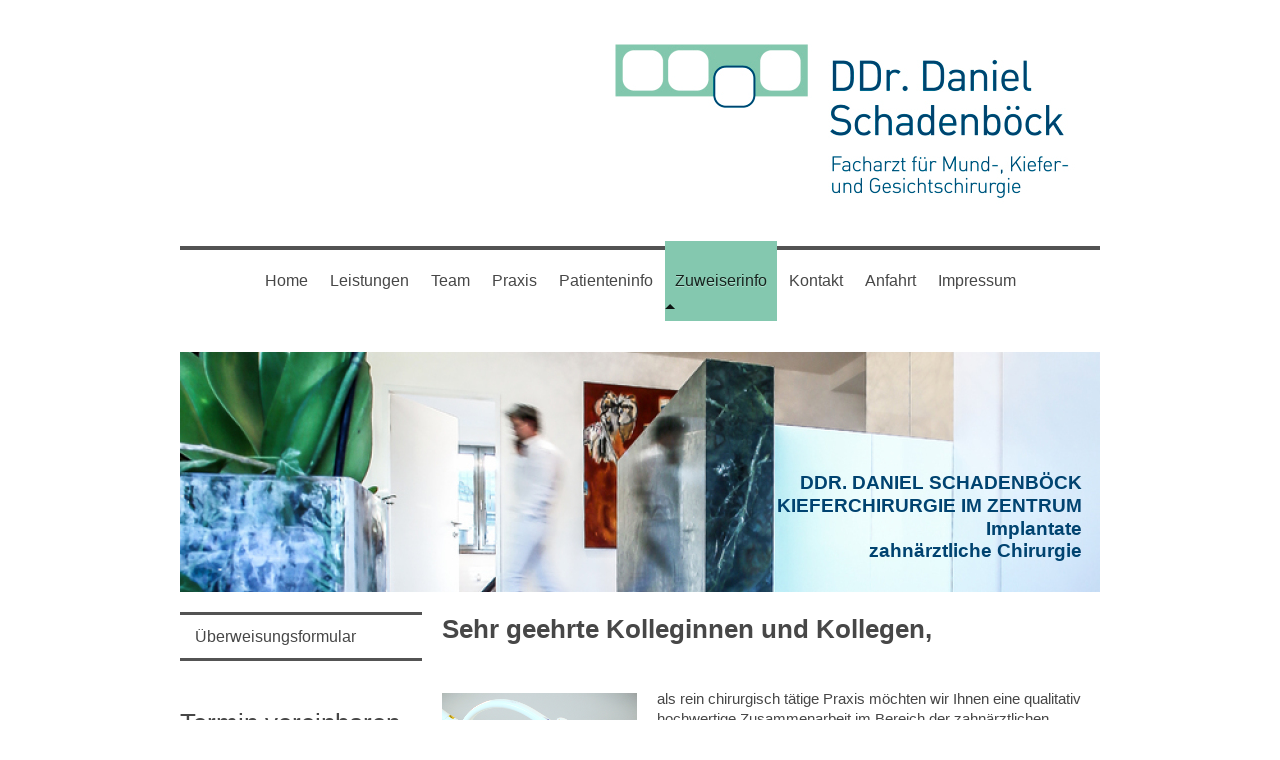

--- FILE ---
content_type: text/html; charset=UTF-8
request_url: https://www.schadenboeck.at/zuweiserinfo/
body_size: 8697
content:
<!DOCTYPE html>
<html lang="de"  ><head prefix="og: http://ogp.me/ns# fb: http://ogp.me/ns/fb# business: http://ogp.me/ns/business#">
    <meta http-equiv="Content-Type" content="text/html; charset=utf-8"/>
    <meta name="generator" content="IONOS MyWebsite"/>
        
    <link rel="dns-prefetch" href="//cdn.website-start.de/"/>
    <link rel="dns-prefetch" href="//102.mod.mywebsite-editor.com"/>
    <link rel="dns-prefetch" href="https://102.sb.mywebsite-editor.com/"/>
    <link rel="shortcut icon" href="//cdn.website-start.de/favicon.ico"/>
        <title>DDr.Daniel Schadenböck Kieferchirurgie - Zuweiserinfo</title>
    <style type="text/css">@media screen and (max-device-width: 1024px) {.diyw a.switchViewWeb {display: inline !important;}}</style>
    <style type="text/css">@media screen and (min-device-width: 1024px) {
            .mediumScreenDisabled { display:block }
            .smallScreenDisabled { display:block }
        }
        @media screen and (max-device-width: 1024px) { .mediumScreenDisabled { display:none } }
        @media screen and (max-device-width: 568px) { .smallScreenDisabled { display:none } }
                @media screen and (min-width: 1024px) {
            .mobilepreview .mediumScreenDisabled { display:block }
            .mobilepreview .smallScreenDisabled { display:block }
        }
        @media screen and (max-width: 1024px) { .mobilepreview .mediumScreenDisabled { display:none } }
        @media screen and (max-width: 568px) { .mobilepreview .smallScreenDisabled { display:none } }</style>
    <meta name="viewport" content="width=device-width, initial-scale=1, maximum-scale=1, minimal-ui"/>

<meta name="format-detection" content="telephone=no"/>
        <meta name="keywords" content="Zahnarzt, Praxis, Zahnmedizin, Aktuelles, Neuigkeiten"/>
            <meta name="description" content="Aktuelles und Neuigkeiten von DDr.Daniel Schadenböck"/>
            <meta name="robots" content="index,follow"/>
        <link href="//cdn.website-start.de/templates/2112/style.css?1758547156484" rel="stylesheet" type="text/css"/>
    <link href="https://www.schadenboeck.at/s/style/theming.css?1692359080" rel="stylesheet" type="text/css"/>
    <link href="//cdn.website-start.de/app/cdn/min/group/web.css?1758547156484" rel="stylesheet" type="text/css"/>
<link href="//cdn.website-start.de/app/cdn/min/moduleserver/css/de_DE/common,shoppingbasket?1758547156484" rel="stylesheet" type="text/css"/>
    <link href="//cdn.website-start.de/app/cdn/min/group/mobilenavigation.css?1758547156484" rel="stylesheet" type="text/css"/>
    <link href="https://102.sb.mywebsite-editor.com/app/logstate2-css.php?site=917049023&amp;t=1769003070" rel="stylesheet" type="text/css"/>

<script type="text/javascript">
    /* <![CDATA[ */
var stagingMode = '';
    /* ]]> */
</script>
<script src="https://102.sb.mywebsite-editor.com/app/logstate-js.php?site=917049023&amp;t=1769003070"></script>

    <link href="//cdn.website-start.de/templates/2112/print.css?1758547156484" rel="stylesheet" media="print" type="text/css"/>
    <script type="text/javascript">
    /* <![CDATA[ */
    var systemurl = 'https://102.sb.mywebsite-editor.com/';
    var webPath = '/';
    var proxyName = '';
    var webServerName = 'www.schadenboeck.at';
    var sslServerUrl = 'https://www.schadenboeck.at';
    var nonSslServerUrl = 'http://www.schadenboeck.at';
    var webserverProtocol = 'http://';
    var nghScriptsUrlPrefix = '//102.mod.mywebsite-editor.com';
    var sessionNamespace = 'DIY_SB';
    var jimdoData = {
        cdnUrl:  '//cdn.website-start.de/',
        messages: {
            lightBox: {
    image : 'Bild',
    of: 'von'
}

        },
        isTrial: 0,
        pageId: 920693314    };
    var script_basisID = "917049023";

    diy = window.diy || {};
    diy.web = diy.web || {};

        diy.web.jsBaseUrl = "//cdn.website-start.de/s/build/";

    diy.context = diy.context || {};
    diy.context.type = diy.context.type || 'web';
    /* ]]> */
</script>

<script type="text/javascript" src="//cdn.website-start.de/app/cdn/min/group/web.js?1758547156484" crossorigin="anonymous"></script><script type="text/javascript" src="//cdn.website-start.de/s/build/web.bundle.js?1758547156484" crossorigin="anonymous"></script><script type="text/javascript" src="//cdn.website-start.de/app/cdn/min/group/mobilenavigation.js?1758547156484" crossorigin="anonymous"></script><script src="//cdn.website-start.de/app/cdn/min/moduleserver/js/de_DE/common,shoppingbasket?1758547156484"></script>
<script type="text/javascript" src="https://cdn.website-start.de/proxy/apps/oumae4/resource/dependencies/"></script><script type="text/javascript">
                    if (typeof require !== 'undefined') {
                        require.config({
                            waitSeconds : 10,
                            baseUrl : 'https://cdn.website-start.de/proxy/apps/oumae4/js/'
                        });
                    }
                </script><script type="text/javascript" src="//cdn.website-start.de/app/cdn/min/group/pfcsupport.js?1758547156484" crossorigin="anonymous"></script>    <meta property="og:type" content="business.business"/>
    <meta property="og:url" content="https://www.schadenboeck.at/zuweiserinfo/"/>
    <meta property="og:title" content="DDr.Daniel Schadenböck Kieferchirurgie - Zuweiserinfo"/>
            <meta property="og:description" content="Aktuelles und Neuigkeiten von DDr.Daniel Schadenböck"/>
                <meta property="og:image" content="https://www.schadenboeck.at/s/misc/logo.jpg?t=1762106105"/>
        <meta property="business:contact_data:country_name" content="Deutschland"/>
    <meta property="business:contact_data:street_address" content="Hauptstraße 4"/>
    <meta property="business:contact_data:locality" content="Linz"/>
    
    <meta property="business:contact_data:email" content="office@schadenboeck.at"/>
    <meta property="business:contact_data:postal_code" content="4040"/>
    <meta property="business:contact_data:phone_number" content="+43 676 5850090"/>
    
    
<meta property="business:hours:day" content="TUESDAY"/><meta property="business:hours:start" content="07:30"/><meta property="business:hours:end" content="15:30"/><meta property="business:hours:day" content="WEDNESDAY"/><meta property="business:hours:start" content="07:30"/><meta property="business:hours:end" content="15:30"/></head>


<body class="body   cc-pagemode-default diyfeSidebarLeft diy-market-de_DE" data-pageid="920693314" id="page-920693314">
    
    <div class="diyw">
        <!-- master-2 -->
<div class="diyweb">
  
<nav id="diyfeMobileNav" class="diyfeCA diyfeCA2" role="navigation">
    <a title="Navigation aufklappen/zuklappen">Navigation aufklappen/zuklappen</a>
    <ul class="mainNav1"><li class=" hasSubNavigation"><a data-page-id="920693304" href="https://www.schadenboeck.at/" class=" level_1"><span>Home</span></a></li><li class=" hasSubNavigation"><a data-page-id="920693310" href="https://www.schadenboeck.at/leistungen/" class=" level_1"><span>Leistungen</span></a><span class="diyfeDropDownSubOpener">&nbsp;</span><div class="diyfeDropDownSubList diyfeCA diyfeCA3"><ul class="mainNav2"><li class=" hasSubNavigation"><a data-page-id="924458136" href="https://www.schadenboeck.at/leistungen/behandlungsspektrum/" class=" level_2"><span>Behandlungsspektrum</span></a></li><li class=" hasSubNavigation"><a data-page-id="920693311" href="https://www.schadenboeck.at/leistungen/implantate/" class=" level_2"><span>Implantate</span></a><span class="diyfeDropDownSubOpener">&nbsp;</span><div class="diyfeDropDownSubList diyfeCA diyfeCA3"><ul class="mainNav3"><li class=" hasSubNavigation"><a data-page-id="920693312" href="https://www.schadenboeck.at/leistungen/implantate/einzelzahnimplantate/" class=" level_3"><span>Einzelzahnimplantate</span></a></li><li class=" hasSubNavigation"><a data-page-id="920892932" href="https://www.schadenboeck.at/leistungen/implantate/implantate-mit-prothesenaufbau/" class=" level_3"><span>Implantate mit Prothesenaufbau</span></a></li><li class=" hasSubNavigation"><a data-page-id="920892933" href="https://www.schadenboeck.at/leistungen/implantate/voraussetzungen/" class=" level_3"><span>Voraussetzungen</span></a></li><li class=" hasSubNavigation"><a data-page-id="920892934" href="https://www.schadenboeck.at/leistungen/implantate/verfahren/" class=" level_3"><span>Verfahren</span></a></li><li class=" hasSubNavigation"><a data-page-id="920892935" href="https://www.schadenboeck.at/leistungen/implantate/pflege/" class=" level_3"><span>Pflege</span></a></li><li class=" hasSubNavigation"><a data-page-id="920892936" href="https://www.schadenboeck.at/leistungen/implantate/neues-lebensgefühl/" class=" level_3"><span>Neues Lebensgefühl</span></a></li></ul></div></li><li class=" hasSubNavigation"><a data-page-id="920722154" href="https://www.schadenboeck.at/leistungen/weisheitszahnentfernung/" class=" level_2"><span>Weisheitszahnentfernung</span></a></li><li class=" hasSubNavigation"><a data-page-id="920722155" href="https://www.schadenboeck.at/leistungen/wurzelspitzenresektion/" class=" level_2"><span>Wurzelspitzenresektion</span></a></li><li class=" hasSubNavigation"><a data-page-id="924457810" href="https://www.schadenboeck.at/leistungen/parodontalchirurgie/" class=" level_2"><span>Parodontalchirurgie</span></a></li></ul></div></li><li class=" hasSubNavigation"><a data-page-id="920693306" href="https://www.schadenboeck.at/team/" class=" level_1"><span>Team</span></a></li><li class=" hasSubNavigation"><a data-page-id="920693305" href="https://www.schadenboeck.at/praxis/" class=" level_1"><span>Praxis</span></a><span class="diyfeDropDownSubOpener">&nbsp;</span><div class="diyfeDropDownSubList diyfeCA diyfeCA3"><ul class="mainNav2"><li class=" hasSubNavigation"><a data-page-id="920693307" href="https://www.schadenboeck.at/praxis/sprechzeiten/" class=" level_2"><span>Sprechzeiten</span></a></li><li class=" hasSubNavigation"><a data-page-id="920693309" href="https://www.schadenboeck.at/praxis/notdienstplan/" class=" level_2"><span>Notdienstplan</span></a></li></ul></div></li><li class=" hasSubNavigation"><a data-page-id="920693313" href="https://www.schadenboeck.at/patienteninfo/" class=" level_1"><span>Patienteninfo</span></a></li><li class="current hasSubNavigation"><a data-page-id="920693314" href="https://www.schadenboeck.at/zuweiserinfo/" class="current level_1"><span>Zuweiserinfo</span></a><span class="diyfeDropDownSubOpener">&nbsp;</span><div class="diyfeDropDownSubList diyfeCA diyfeCA3"><ul class="mainNav2"><li class=" hasSubNavigation"><a data-page-id="924458152" href="https://www.schadenboeck.at/zuweiserinfo/überweisungsformular/" class=" level_2"><span>Überweisungsformular</span></a></li></ul></div></li><li class=" hasSubNavigation"><a data-page-id="920693315" href="https://www.schadenboeck.at/kontakt/" class=" level_1"><span>Kontakt</span></a></li><li class=" hasSubNavigation"><a data-page-id="920693316" href="https://www.schadenboeck.at/anfahrt/" class=" level_1"><span>Anfahrt</span></a></li><li class=" hasSubNavigation"><a data-page-id="920693317" href="https://www.schadenboeck.at/impressum/" class=" level_1"><span>Impressum</span></a></li></ul></nav>
  <div class="diywebLogoNav">
    <div class="diywebLiveArea">
      <div class="diywebMainGutter">
        <div class="diyfeGridGroup diyfeCA diyfeCA1">
          <div class="diywebLogo diyfeGE">
            <div class="diywebGutter">
              
    <style type="text/css" media="all">
        /* <![CDATA[ */
                .diyw #website-logo {
            text-align: right !important;
                        padding: 0px 0;
                    }
        
                /* ]]> */
    </style>

    <div id="website-logo">
            <a href="https://www.schadenboeck.at/"><img class="website-logo-image" width="504" src="https://www.schadenboeck.at/s/misc/logo.jpg?t=1762106106" alt="DDr. Daniel Schadenböck Facharzt für Mund-, Kiefer- und Gesichtschirurgie"/></a>

            
            </div>


            </div>
          </div>
          <div class="diywebNav diywebNavMain diyfeCA2 diywebNav1 diywebNavHorizontal diyfeGE">
            <div id="diywebAppContainer1st"></div>
            <div class="diywebGutter">
              <div class="webnavigation"><ul id="mainNav1" class="mainNav1"><li class="navTopItemGroup_1"><a data-page-id="920693304" href="https://www.schadenboeck.at/" class="level_1"><span>Home</span></a></li><li class="navTopItemGroup_2"><a data-page-id="920693310" href="https://www.schadenboeck.at/leistungen/" class="level_1"><span>Leistungen</span></a></li><li class="navTopItemGroup_3"><a data-page-id="920693306" href="https://www.schadenboeck.at/team/" class="level_1"><span>Team</span></a></li><li class="navTopItemGroup_4"><a data-page-id="920693305" href="https://www.schadenboeck.at/praxis/" class="level_1"><span>Praxis</span></a></li><li class="navTopItemGroup_5"><a data-page-id="920693313" href="https://www.schadenboeck.at/patienteninfo/" class="level_1"><span>Patienteninfo</span></a></li><li class="navTopItemGroup_6"><a data-page-id="920693314" href="https://www.schadenboeck.at/zuweiserinfo/" class="current level_1"><span>Zuweiserinfo</span></a></li><li class="navTopItemGroup_7"><a data-page-id="920693315" href="https://www.schadenboeck.at/kontakt/" class="level_1"><span>Kontakt</span></a></li><li class="navTopItemGroup_8"><a data-page-id="920693316" href="https://www.schadenboeck.at/anfahrt/" class="level_1"><span>Anfahrt</span></a></li><li class="navTopItemGroup_9"><a data-page-id="920693317" href="https://www.schadenboeck.at/impressum/" class="level_1"><span>Impressum</span></a></li></ul></div>
            </div>
          </div>
      </div>
      </div>
    </div>
  </div>
  <div class="diywebEmotionHeader">
    <div class="diywebLiveArea">
      <div class="diywebMainGutter">
        <div class="diyfeGE">
          <div class="diywebGutter">
            
<style type="text/css" media="all">
.diyw div#emotion-header {
        max-width: 920px;
        max-height: 240px;
                background: #eeeeee;
    }

.diyw div#emotion-header-title-bg {
    left: 0%;
    top: 20%;
    width: 54.64%;
    height: 48%;

    background-color: #FFFFFF;
    opacity: 0.67;
    filter: alpha(opacity = 66.87);
    display: none;}

.diyw div#emotion-header strong#emotion-header-title {
    left: 5%;
    top: 20%;
    color: #004370;
        font: normal bold 19px/120% Arial, Helvetica, sans-serif;
}

.diyw div#emotion-no-bg-container{
    max-height: 240px;
}

.diyw div#emotion-no-bg-container .emotion-no-bg-height {
    margin-top: 26.09%;
}
</style>
<div id="emotion-header" data-action="loadView" data-params="active" data-imagescount="5">
            <img src="https://www.schadenboeck.at/s/img/emotionheader5804613076.jpg?1452778431.920px.240px" id="emotion-header-img" alt=""/>
            
        <div id="ehSlideshowPlaceholder">
            <div id="ehSlideShow">
                <div class="slide-container">
                                        <div style="background-color: #eeeeee">
                            <img src="https://www.schadenboeck.at/s/img/emotionheader5804613076.jpg?1452778431.920px.240px" alt=""/>
                        </div>
                                    </div>
            </div>
        </div>


        <script type="text/javascript">
        //<![CDATA[
                diy.module.emotionHeader.slideShow.init({ slides: [{"url":"https:\/\/www.schadenboeck.at\/s\/img\/emotionheader5804613076.jpg?1452778431.920px.240px","image_alt":"","bgColor":"#eeeeee"},{"url":"https:\/\/www.schadenboeck.at\/s\/img\/emotionheader5804613076_1.jpg?1452778431.920px.240px","image_alt":"","bgColor":"#eeeeee"},{"url":"https:\/\/www.schadenboeck.at\/s\/img\/emotionheader5804613076_2.jpg?1452778431.920px.240px","image_alt":"","bgColor":"#eeeeee"},{"url":"https:\/\/www.schadenboeck.at\/s\/img\/emotionheader5804613076_3.jpg?1452778431.920px.240px","image_alt":"","bgColor":"#eeeeee"},{"url":"https:\/\/www.schadenboeck.at\/s\/img\/emotionheader5804613076_4.jpg?1452778431.920px.240px","image_alt":"","bgColor":"#eeeeee"}] });
        //]]>
        </script>

    
    
    
            <strong id="emotion-header-title" style="text-align: right">




DDR. DANIEL SCHADENBÖCK
KIEFERCHIRURGIE IM ZENTRUM
Implantate
zahnärztliche Chirurgie</strong>
                    <div class="notranslate">
                <svg xmlns="http://www.w3.org/2000/svg" version="1.1" id="emotion-header-title-svg" viewBox="0 0 920 240" preserveAspectRatio="xMinYMin meet"><text style="font-family:Arial, Helvetica, sans-serif;font-size:19px;font-style:normal;font-weight:bold;fill:#004370;line-height:1.2em;"><tspan x="100%" style="text-anchor: end" dy="0.95em"> </tspan><tspan x="100%" style="text-anchor: end" dy="1.2em"> </tspan><tspan x="100%" style="text-anchor: end" dy="1.2em"> </tspan><tspan x="100%" style="text-anchor: end" dy="1.2em"> </tspan><tspan x="100%" style="text-anchor: end" dy="1.2em"> </tspan><tspan x="100%" style="text-anchor: end" dy="1.2em">DDR. DANIEL SCHADENBÖCK</tspan><tspan x="100%" style="text-anchor: end" dy="1.2em">KIEFERCHIRURGIE IM ZENTRUM</tspan><tspan x="100%" style="text-anchor: end" dy="1.2em">Implantate</tspan><tspan x="100%" style="text-anchor: end" dy="1.2em">zahnärztliche Chirurgie</tspan></text></svg>
            </div>
            
    
    <script type="text/javascript">
    //<![CDATA[
    (function ($) {
        function enableSvgTitle() {
                        var titleSvg = $('svg#emotion-header-title-svg'),
                titleHtml = $('#emotion-header-title'),
                emoWidthAbs = 920,
                emoHeightAbs = 240,
                offsetParent,
                titlePosition,
                svgBoxWidth,
                svgBoxHeight;

                        if (titleSvg.length && titleHtml.length) {
                offsetParent = titleHtml.offsetParent();
                titlePosition = titleHtml.position();
                svgBoxWidth = titleHtml.width();
                svgBoxHeight = titleHtml.height();

                                titleSvg.get(0).setAttribute('viewBox', '0 0 ' + svgBoxWidth + ' ' + svgBoxHeight);
                titleSvg.css({
                   left: Math.roundTo(100 * titlePosition.left / offsetParent.width(), 3) + '%',
                   top: Math.roundTo(100 * titlePosition.top / offsetParent.height(), 3) + '%',
                   width: Math.roundTo(100 * svgBoxWidth / emoWidthAbs, 3) + '%',
                   height: Math.roundTo(100 * svgBoxHeight / emoHeightAbs, 3) + '%'
                });

                titleHtml.css('visibility','hidden');
                titleSvg.css('visibility','visible');
            }
        }

        
            var posFunc = function($, overrideSize) {
                var elems = [], containerWidth, containerHeight;
                                    elems.push({
                        selector: '#emotion-header-title',
                        overrideSize: true,
                        horPos: 97.14,
                        vertPos: 10.93                    });
                    lastTitleWidth = $('#emotion-header-title').width();
                                                elems.push({
                    selector: '#emotion-header-title-bg',
                    horPos: 83.3,
                    vertPos: 0                });
                                
                containerWidth = parseInt('920');
                containerHeight = parseInt('240');

                for (var i = 0; i < elems.length; ++i) {
                    var el = elems[i],
                        $el = $(el.selector),
                        pos = {
                            left: el.horPos,
                            top: el.vertPos
                        };
                    if (!$el.length) continue;
                    var anchorPos = $el.anchorPosition();
                    anchorPos.$container = $('#emotion-header');

                    if (overrideSize === true || el.overrideSize === true) {
                        anchorPos.setContainerSize(containerWidth, containerHeight);
                    } else {
                        anchorPos.setContainerSize(null, null);
                    }

                    var pxPos = anchorPos.fromAnchorPosition(pos),
                        pcPos = anchorPos.toPercentPosition(pxPos);

                    var elPos = {};
                    if (!isNaN(parseFloat(pcPos.top)) && isFinite(pcPos.top)) {
                        elPos.top = pcPos.top + '%';
                    }
                    if (!isNaN(parseFloat(pcPos.left)) && isFinite(pcPos.left)) {
                        elPos.left = pcPos.left + '%';
                    }
                    $el.css(elPos);
                }

                // switch to svg title
                enableSvgTitle();
            };

                        var $emotionImg = jQuery('#emotion-header-img');
            if ($emotionImg.length > 0) {
                // first position the element based on stored size
                posFunc(jQuery, true);

                // trigger reposition using the real size when the element is loaded
                var ehLoadEvTriggered = false;
                $emotionImg.one('load', function(){
                    posFunc(jQuery);
                    ehLoadEvTriggered = true;
                                        diy.module.emotionHeader.slideShow.start();
                                    }).each(function() {
                                        if(this.complete || typeof this.complete === 'undefined') {
                        jQuery(this).load();
                    }
                });

                                noLoadTriggeredTimeoutId = setTimeout(function() {
                    if (!ehLoadEvTriggered) {
                        posFunc(jQuery);
                    }
                    window.clearTimeout(noLoadTriggeredTimeoutId)
                }, 5000);//after 5 seconds
            } else {
                jQuery(function(){
                    posFunc(jQuery);
                });
            }

                        if (jQuery.isBrowser && jQuery.isBrowser.ie8) {
                var longTitleRepositionCalls = 0;
                longTitleRepositionInterval = setInterval(function() {
                    if (lastTitleWidth > 0 && lastTitleWidth != jQuery('#emotion-header-title').width()) {
                        posFunc(jQuery);
                    }
                    longTitleRepositionCalls++;
                    // try this for 5 seconds
                    if (longTitleRepositionCalls === 5) {
                        window.clearInterval(longTitleRepositionInterval);
                    }
                }, 1000);//each 1 second
            }

            }(jQuery));
    //]]>
    </script>

    </div>

          </div>
        </div>
      </div>
    </div>
  </div>
  <div class="diywebContent">
    <div class="diywebLiveArea">
      <div class="diywebMainGutter">
        <div class="diyfeGridGroup diyfeCA diyfeCA1">
          <div class="diywebMain diyfeGE">
              
        <div id="content_area">
        	<div id="content_start"></div>
        	
        
        <div id="matrix_1025113373" class="sortable-matrix" data-matrixId="1025113373"><div class="n module-type-header diyfeLiveArea "> <h2><span class="diyfeDecoration">Sehr geehrte Kolleginnen und Kollegen,</span></h2> </div><div class="n module-type-spacer diyfeLiveArea "> <div class="the-spacer id5805060120" style="height: 42px;">
</div>
 </div><div class="n module-type-textWithImage diyfeLiveArea "> 
<div class="clearover " id="textWithImage-5804613214">
<div class="align-container imgleft" style="max-width: 100%; width: 195px;">
    <a class="imagewrapper" href="https://www.schadenboeck.at/s/cc_images/teaserbox_2466815578.jpg?t=1454687226" rel="lightbox[5804613214]">
        <img src="https://www.schadenboeck.at/s/cc_images/cache_2466815578.jpg?t=1454687226" id="image_5804613214" alt="" style="width:100%"/>
    </a>


</div> 
<div class="textwrapper">
<p>als rein chirurgisch tätige Praxis möchten wir Ihnen eine qualitativ hochwertige Zusammenarbeit im Bereich der zahnärztlichen Chirurgie und der Mund-, Kiefer- und Gesichtschirurgie
anbieten.</p>
<p> </p>
<p>Höchsten Wert legen wir hierbei auf eine professionelle und vertrauensvolle Kommunikation mit den behandelnden Ärztinnen und Ärzten.</p>
<p> </p>
<p>Wir sehen uns als Partner der niedergelassenen Zahnärzte zum Wohle der Patienten.</p>
</div>
</div> 
<script type="text/javascript">
    //<![CDATA[
    jQuery(document).ready(function($){
        var $target = $('#textWithImage-5804613214');

        if ($.fn.swipebox && Modernizr.touch) {
            $target
                .find('a[rel*="lightbox"]')
                .addClass('swipebox')
                .swipebox();
        } else {
            $target.tinyLightbox({
                item: 'a[rel*="lightbox"]',
                cycle: false,
                hideNavigation: true
            });
        }
    });
    //]]>
</script>
 </div><div class="n module-type-spacer diyfeLiveArea "> <div class="the-spacer id5805060461" style="height: 40px;">
</div>
 </div><div class="n module-type-spacer diyfeLiveArea "> <div class="the-spacer id5805060787" style="height: 40px;">
</div>
 </div><div class="n module-type-textWithImage diyfeLiveArea "> 
<div class="clearover " id="textWithImage-5804613042">
<div class="align-container imgright imgblock" style="max-width: 100%; width: 360px;">
    <a class="imagewrapper" href="https://www.schadenboeck.at/s/cc_images/teaserbox_2466815229.jpg?t=1567058719" rel="lightbox[5804613042]">
        <img src="https://www.schadenboeck.at/s/cc_images/cache_2466815229.jpg?t=1567058719" id="image_5804613042" alt="" style="width:100%"/>
    </a>


</div> 
<div class="textwrapper">
<p><strong>Fachkompetenz und Erfahrung:</strong></p>
<p> </p>
<p>Als seit 1998 bis 2019 im KEPLER UNIVERSITÄTSKLINIKUM LINZ tätiger Mund-, Kiefer- und Gesichtschirurg besitze ich eine langjährige chirurgische Erfahrung, ein <strong>breites operatives
Spektrum</strong>, sowie eine entsprechende Fachkompetenz.</p>
<p> </p>
<p>Kleinere Eingriffe können auch in <strong>Narkose oder Dämmerschlaf</strong> in der Ordination durchgeführt werden.</p>
<p> </p>
</div>
</div> 
<script type="text/javascript">
    //<![CDATA[
    jQuery(document).ready(function($){
        var $target = $('#textWithImage-5804613042');

        if ($.fn.swipebox && Modernizr.touch) {
            $target
                .find('a[rel*="lightbox"]')
                .addClass('swipebox')
                .swipebox();
        } else {
            $target.tinyLightbox({
                item: 'a[rel*="lightbox"]',
                cycle: false,
                hideNavigation: true
            });
        }
    });
    //]]>
</script>
 </div><div class="n module-type-textWithImage diyfeLiveArea "> 
<div class="clearover " id="textWithImage-5804613276">
<div class="align-container imgleft imgblock" style="max-width: 100%; width: 360px;">
    <a class="imagewrapper" href="https://www.schadenboeck.at/s/cc_images/teaserbox_2467737641.jpg?t=1454688866" rel="lightbox[5804613276]">
        <img src="https://www.schadenboeck.at/s/cc_images/cache_2467737641.jpg?t=1454688866" id="image_5804613276" alt="" style="width:100%"/>
    </a>


</div> 
<div class="textwrapper">
<p><strong>Beratung mit DVT:</strong></p>
<p> </p>
<p>Wir verfügen über ein hervorragendes chirurgisches Equipment und ein angenehmes Ambiente im Zentrum von Linz.</p>
<p> </p>
<p>Die Praxis ist mit DVT ausgestattet (Sirona Orthophos SL mit großem Volumen von 10x11cm), welches heute eine Notwendigkeit im Bereich einer qualitativ hochwertigen chirurgischen Versorgung
darstellt.</p>
<p> </p>
<p>Als Service bieten wir eine <strong>Beratung mit DVT</strong> an, wobei wir dem Patienten das DVT in Form einer CD ROM oder eines USB Sticks zu Ihrer Verwendung mitgeben. Denn auch im
zahnärztlichen Bereich kann eine 3D Darstellung die Diagnose erleichtern (Wurzelkonfiguration, Fremdkörper,...).</p>
</div>
</div> 
<script type="text/javascript">
    //<![CDATA[
    jQuery(document).ready(function($){
        var $target = $('#textWithImage-5804613276');

        if ($.fn.swipebox && Modernizr.touch) {
            $target
                .find('a[rel*="lightbox"]')
                .addClass('swipebox')
                .swipebox();
        } else {
            $target.tinyLightbox({
                item: 'a[rel*="lightbox"]',
                cycle: false,
                hideNavigation: true
            });
        }
    });
    //]]>
</script>
 </div></div>
        
        
        </div>
          </div>
          <div class="diywebSecondary diyfeGE diyfeCA diyfeCA3">
            <div class="diywebGutter">
              <div class="diywebNav diywebNav23 diywebHideOnSmall">
                <div class="diyfeGE">
                    <div class="webnavigation"><ul id="mainNav2" class="mainNav2"><li class="navTopItemGroup_0"><a data-page-id="924458152" href="https://www.schadenboeck.at/zuweiserinfo/überweisungsformular/" class="level_2"><span>Überweisungsformular</span></a></li></ul></div>
                </div>
              </div>
              <div class="diywebSidebar">
                <div class="diyfeGE">
                    <div id="matrix_1025113341" class="sortable-matrix" data-matrixId="1025113341"><div class="n module-type-header diyfeLiveArea "> <h1><span class="diyfeDecoration">Termin vereinbaren</span></h1> </div><div class="n module-type-text diyfeLiveArea "> <p> </p>
<p><span style="color: rgb(0, 0, 0);"><strong>Termine nach telefonischer Vereinbarung unter Tel.</strong><strong>﻿</strong></span></p>
<p><span style="color: rgb(0, 0, 0);"><strong>﻿</strong></span></p>
<p><span style="color: rgb(0, 0, 0);"> <strong>+43 676 585 00 90 von: </strong></span></p>
<p> </p>
<p><strong>Montag - Donnerstag   <strong>07:30 - 14:30</strong></strong></p>
<p> </p>
<p><strong>E-Mail</strong></p>
<p><a href="mailto:schadenboeck@gmail.com">office@schadenboeck.at</a></p>
<p> </p>
<p><strong>Anschrift</strong></p>
<p>DDr. Daniel Schadenböck</p>
<p>Hauptstraße 4, (4.Stock)</p>
<p>4040 Linz</p>
<p> </p>
<p>Kieferchirurgie im Zentrum</p>
<p> </p>
<p>Facharzt für Mund-, Kiefer- und Gesichtschirurgie - Implantologie</p>
<p> </p>
<p><strong>WAHLARZTORDINATION</strong></p>
<p> </p>
<p><strong>IBAN: AT35 1813 0510 9392 0001</strong></p>
<p> </p>
<p><strong>Ordinationszeiten:</strong></p>
<p> </p>
<p><strong>Montag - Donnerstag   <strong>07:30 - 15:30</strong></strong><br/>
 </p>
<p><strong>und zusätzlich nach telefonischer Vereinbarung</strong></p>
<p> </p>
<p>Bitte beachten Sie außerhalb der Sprechzeiten den <a href="https://www.schadenboeck.at/praxis/notdienstplan/">Notdienstplan</a>.</p>
<p> </p> </div><div class="n module-type-hr diyfeLiveArea "> <div style="padding: 0px 0px">
    <div class="hr"></div>
</div>
 </div><div class="n module-type-header diyfeLiveArea "> <h2><span class="diyfeDecoration">Ausstellung Henk Martin Stolk <a href="http://www.stolkart.com">www.stolkart.com</a></span></h2> </div><div class="n module-type-hr diyfeLiveArea "> <div style="padding: 0px 0px">
    <div class="hr"></div>
</div>
 </div></div>
                </div>
              </div>
            </div>
          </div>
        </div>
      </div>
    </div>
  </div>
  <div class="diywebFooter">
    <div class="diywebLiveArea">
      <div class="diywebMainGutter">
        <div class="diyfeGE diywebPull diyfeCA diyfeCA4">
          <div class="diywebGutter">
            <div id="contentfooter">
    <div class="leftrow">
                        <a rel="nofollow" href="javascript:window.print();">
                    <img class="inline" height="14" width="18" src="//cdn.website-start.de/s/img/cc/printer.gif" alt=""/>
                    Druckversion                </a> <span class="footer-separator">|</span>
                <a href="https://www.schadenboeck.at/sitemap/">Sitemap</a>
                        <br/> DDr.Daniel Schadenböck
            </div>
    <script type="text/javascript">
        window.diy.ux.Captcha.locales = {
            generateNewCode: 'Neuen Code generieren',
            enterCode: 'Bitte geben Sie den Code ein'
        };
        window.diy.ux.Cap2.locales = {
            generateNewCode: 'Neuen Code generieren',
            enterCode: 'Bitte geben Sie den Code ein'
        };
    </script>
    <div class="rightrow">
                    <span class="loggedout">
                <a rel="nofollow" id="login" href="https://login.1and1-editor.com/917049023/www.schadenboeck.at/de?pageId=920693314">
                    Login                </a>
            </span>
                <p><a class="diyw switchViewWeb" href="javascript:switchView('desktop');">Webansicht</a><a class="diyw switchViewMobile" href="javascript:switchView('mobile');">Mobile-Ansicht</a></p>
                <span class="loggedin">
            <a rel="nofollow" id="logout" href="https://102.sb.mywebsite-editor.com/app/cms/logout.php">Logout</a> <span class="footer-separator">|</span>
            <a rel="nofollow" id="edit" href="https://102.sb.mywebsite-editor.com/app/917049023/920693314/">Seite bearbeiten</a>
        </span>
    </div>
</div>
            <div id="loginbox" class="hidden">
                <script type="text/javascript">
                    /* <![CDATA[ */
                    function forgotpw_popup() {
                        var url = 'https://passwort.1und1.de/xml/request/RequestStart';
                        fenster = window.open(url, "fenster1", "width=600,height=400,status=yes,scrollbars=yes,resizable=yes");
                        // IE8 doesn't return the window reference instantly or at all.
                        // It may appear the call failed and fenster is null
                        if (fenster && fenster.focus) {
                            fenster.focus();
                        }
                    }
                    /* ]]> */
                </script>
                                <img class="logo" src="//cdn.website-start.de/s/img/logo.gif" alt="IONOS" title="IONOS"/>

                <div id="loginboxOuter"></div>
            </div>
        

          </div>
        </div>
      </div>
    </div>
  </div>
</div>    </div>

            <div id="mobile-infobar-spacer"></div>
<table id="mobile-infobar" class="light"><tbody><tr>
            <td class="mobile-infobar-button mobile-infobar-button-phone" style="width: 33%"><a href="tel:+43 676 5850090" class="mobile-infobar-link">
            <span class="mobile-infobar-icon-box">
                <svg xmlns="http://www.w3.org/2000/svg" class="mobile-infobar-icon" preserveAspectRatio="xMidYMid"><path d="M17.76 14.96c.027.048.036.09.023.126-.204.546-.31 1.133-.846 1.643s-2.728 1.71-4.503 1.165c-.33-.1-.555-.208-.743-.32-.003.016-.003.033-.007.05-2.57-.843-4.992-2.286-7.042-4.328C2.59 11.255 1.143 8.843.297 6.283c.018-.004.036-.005.054-.008-.083-.165-.163-.357-.24-.607-.54-1.767.673-3.956 1.188-4.49.177-.186.363-.32.554-.423.032-.057.084-.104.156-.13L3.643.018c.144-.054.328.023.414.17L6.52 4.405c.086.147.062.342-.056.438l-.94.765c-.01.033-.025.058-.045.074-.328.263-.944.754-1.195 1.19-.105.18-.1.4-.058.514.053.145.123.32.194.493.647 1.148 1.45 2.235 2.433 3.214 1.03 1.024 2.173 1.86 3.388 2.518.16.063.322.13.455.178.115.042.335.05.517-.055.26-.15.54-.427.78-.696.01-.047.03-.09.063-.132l1.1-1.34c.095-.118.29-.143.438-.058l4.218 2.443c.148.086.225.268.172.41l-.223.597z"/></svg>
            </span><br/>
            <span class="mobile-infobar-text">Anrufen</span>
        </a></td>
                <td class="mobile-infobar-button mobile-infobar-button-email" style="width: 33%"><a href="mailto:office@schadenboeck.at" class="mobile-infobar-link">
            <span class="mobile-infobar-icon-box">
                <svg xmlns="http://www.w3.org/2000/svg" class="mobile-infobar-icon" preserveAspectRatio="xMidYMid"><path d="M13.472 7.327L20 .8v12.89l-6.528-6.363zm-4.735.158L1.252 0h17.47l-7.485 7.485c-.69.69-1.81.69-2.5 0zM0 13.667V.83l6.502 6.5L0 13.668zM1.192 14l6.066-5.912 1.288 1.288c.795.794 2.083.794 2.878 0l1.293-1.293L18.79 14H1.19z"/></svg>
            </span><br/>
            <span class="mobile-infobar-text">E-Mail</span>
        </a></td>
                <td class="mobile-infobar-button mobile-infobar-button-address" style="width: 33%"><a href="https://maps.apple.com/?daddr=Hauptstra%C3%9Fe+4%2C+Linz%2C+4040" class="mobile-infobar-link">
            <span class="mobile-infobar-icon-box">
                <svg xmlns="http://www.w3.org/2000/svg" class="mobile-infobar-icon" preserveAspectRatio="xMidYMid"><path d="M19.692 10.738l-8.954 8.954c-.412.412-1.08.412-1.492 0L.292 10.738c-.412-.412-.412-1.08 0-1.492L9.246.292c.412-.412 1.08-.412 1.492 0l8.954 8.954c.412.412.412 1.08 0 1.492zM12 6v2H8c-.552 0-1 .448-1 1v5c0 .552.448 1 1 1s1-.448 1-1v-4h3v2l3-3-3-3z"/></svg>
            </span><br/>
            <span class="mobile-infobar-text">Anfahrt</span>
        </a></td>
    </tr></tbody></table>

    
    </body>


<!-- rendered at Sun, 02 Nov 2025 18:55:06 +0100 -->
</html>
